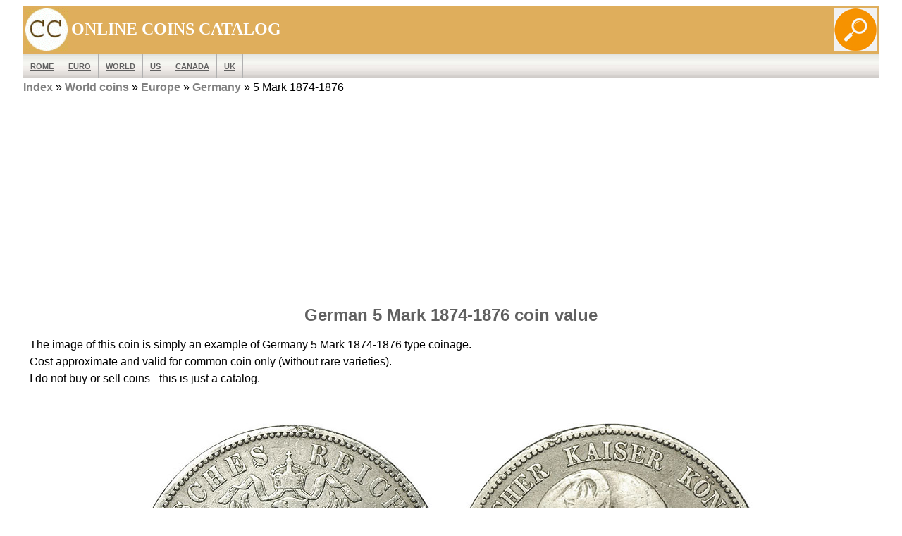

--- FILE ---
content_type: text/html
request_url: https://worldcoinsinfo.com/world_coins/german-empire-5-mark-1874-1876-coin.html
body_size: 3480
content:
<!DOCTYPE html><html lang="en"><head>
<link rel="alternate" hreflang="ru" href="https://ccoins.ru/pages_coins/germanskaja-imperija-5-marok-1874-1876-moneta.html">
<link rel="alternate" hreflang="en" href="https://worldcoinsinfo.com/world_coins/german-empire-5-mark-1874-1876-coin.html">
<link rel="alternate" hreflang="es" href="https://worldcoinsinfo.com/es/monedas-paginas/imperio-aleman-5-mark-1874-1876-moneda.html">
<link rel="alternate" hreflang="de" href="https://worldcoinsinfo.com/de/seiten-muenze/deutsches-kaiserreich-5-mark-1874-1876-munze.html">
<meta charset="UTF-8"><meta name="viewport" content="width=device-width, initial-scale=1.0">
<title>5 Mark 1874-1876 German Empirecoin value</title>
<meta name="description" content="Coins of German Empire 5 Mark 1874-1876 - online numismatic catalog with values, photo images, descriptions and prices">
<link rel="stylesheet" type="text/css" href="../style.css">
<!-- Matomo --><script>var _paq = window._paq = window._paq || []; /* tracker methods like "setCustomDimension" should be called before "trackPageView" */ _paq.push(["setExcludedQueryParams", ["account","accountnum","address","address1","address2","address3","addressline1","addressline2","adres","adresse","age","alter","auth","authpw","bic","billingaddress","billingaddress1","billingaddress2","calle","cardnumber","cc","ccc","cccsc","cccvc","cccvv","ccexpiry","ccexpmonth","ccexpyear","ccname","ccnumber","cctype","cell","cellphone","city","clientid","clientsecret","company","consumerkey","consumersecret","contrasenya","contrase\u00f1a","creditcard","creditcardnumber","cvc","cvv","dateofbirth","debitcard","direcci\u00f3n","dob","domain","ebost","email","emailaddress","emailadresse","epos","epost","eposta","exp","familyname","firma","firstname","formlogin","fullname","gender","geschlecht","gst","gstnumber","handynummer","has\u0142o","heslo","iban","ibanaccountnum","ibanaccountnumber","id","identifier","indirizzo","kartakredytowa","kennwort","keyconsumerkey","keyconsumersecret","konto","kontonr","kontonummer","kredietkaart","kreditkarte","kreditkort","lastname","login","mail","mobiili","mobile","mobilne","nachname","name","nickname","osoite","parole","pass","passord","password","passwort","pasword","paswort","paword","phone","pin","plz","postalcode","postcode","postleitzahl","privatekey","publickey","pw","pwd","pword","pwrd","rue","secret","secretq","secretquestion","shippingaddress","shippingaddress1","shippingaddress2","socialsec","socialsecuritynumber","socsec","sokak","ssn","steuernummer","strasse","street","surname","swift","tax","taxnumber","tel","telefon","telefonnr","telefonnummer","telefono","telephone","token","token_auth","tokenauth","t\u00e9l\u00e9phone","ulica","user","username","vat","vatnumber","via","vorname","wachtwoord","wagwoord","webhooksecret","website","zip","zipcode"]]); _paq.push(['trackPageView']); _paq.push(['enableLinkTracking']); (function() { var u="//worldcoinsinfo.com/analytics/"; _paq.push(['setTrackerUrl', u+'matomo.php']); _paq.push(['setSiteId', '1']); var d=document, g=d.createElement('script'), s=d.getElementsByTagName('script')[0]; g.async=true; g.src=u+'matomo.js'; s.parentNode.insertBefore(g,s); })();</script><noscript><img referrerpolicy="no-referrer-when-downgrade" src="//worldcoinsinfo.com/analytics/matomo.php?idsite=1&amp;rec=1" style="border:0;" alt="" /></noscript><!-- End Matomo Code --><!--Google-main --><script async src="https://pagead2.googlesyndication.com/pagead/js/adsbygoogle.js?client=ca-pub-6628341011719938" crossorigin="anonymous"></script>
</head>
<body><header><table class="table_top1"><tr class="headertable1"><td style="width: 60px; height: 60px;"><img src="../logo.gif" alt="worldcoinsinfo.com logo" title="worldcoinsinfo.com logo" style="float: left; width: 60px; height: 60px;"></td><td>ONLINE COINS CATALOG</td><td> <a href="../search.html" target="_blank"><img src="../img/search.png" alt="Search" title="Search" style="float: right; width: 60px; height: 60px;"></a> </td></tr></table><table class="table_top2"><tr class="headertable2"><td><nav><ul><li> <a href="../ancient/">ROME</a></li><li> <a href="../euro-coins.html">EURO</a></li><li> <a href="../">WORLD</a></li><li> <a href="../usa-coins.html">US</a></li><li> <a href="../canada-coins.html">Canada</a></li><li> <a href="../uk-gb-british-coins.html">UK</a></li></ul></nav></td></tr><tr><td class="pre"> <a href="../sitemap.html">Index</a> &raquo; <a href="../">World coins</a> &raquo; <a href="../europe-coins.html">Europe</a> &raquo; <a href="../german-coins.html">Germany</a> &raquo; 5 Mark 1874-1876</td></tr></table></header><!-- top --><ins class="adsbygoogle" style="display:block" data-ad-client="ca-pub-6628341011719938" data-ad-slot="3097036319" data-ad-format="auto" data-full-width-responsive="true"></ins><script>(adsbygoogle = window.adsbygoogle || []).push({});</script><main><h1>German 5 Mark 1874-1876 coin value</h1><p class="txt_left">The image of this coin is simply an example of Germany 5 Mark 1874-1876 type coinage.<br>Cost approximate and valid for common coin only (without rare varieties).<br>I do not buy or sell coins - this is just a catalog.</p><br><br><img alt="German Empire 5 mark 1874" loading="lazy" src="../_coins/14/germany-5-mark-1874.jpg">Circulated in the German Empire and the Prussian Kingdom<br>&nbsp;Emperor - Wilhelm I (1871-1888)<br><br>Currency - Mark=100 Pfennig<br>Type - circulation coinage<br><br>Composition - silver 0.900<br>Diameter - 38 mm.<br>Weight - 27.77 g.<br>Alignment - medal<br><br>Years of coinage - 1874, 1875, 1876<br>Mintmarks - A (Berlin), B (Hanover), C (Frankfurt)<br><br>Obverse:<br>Crowned Imperial Eagle<br>Legend: FÜNF MARK / DEUTSCHES REICH (<em>FIVE MARK / GERMAN STATE</em>) / Year<br><br>Reverse:<br>Head of emperor Wilhelm I facing right<br>Legend: WILHELM DEUTSCHER KAISER KÖNIG V PREUSSEN (<em>WILHELM GERMAN EMPEROR KING OF PRUSSIA</em>) / mint mark<br><br>Edge: Inscription - "Gott Mit Uns" (&quot;<em>God with us</em>&quot;)<br><br>Krause catalog number - KM#503<br><br>Value in "VF" - 50-70 USD<br><br>
<!-- bottom --><ins class="adsbygoogle" style="display:block" data-ad-client="ca-pub-6628341011719938" data-ad-slot="1838025032" data-ad-format="auto" data-full-width-responsive="true"></ins><script>(adsbygoogle = window.adsbygoogle || []).push({});</script>
</main><footer><br>Didn't find a coin? Use <a href="../search.html">site search</a><br> or <a target="_blank" href="../_wp/to-identify-a-coin-and-find-out-its-value-ask-here/">ask a question</a><br><br><a href="../sitemap.html">Sitemap</a><br><!-- sharethis.com --><script src="https://platform-api.sharethis.com/js/sharethis.js#property=632601cbfd193a0013760508&product=sticky-share-buttons" async="async"></script><div class="sharethis-sticky-share-buttons"></div><!-- /sharethis.com --><br><br><br><a target="_blank" href="../privacy-policy.html">Privacy Policy</a> &nbsp;&nbsp;&nbsp;&nbsp;&nbsp;&nbsp;&nbsp;&nbsp;&nbsp;|&nbsp;&nbsp;&nbsp;&nbsp;&nbsp;&nbsp;&nbsp;<a target="_blank" href="../contact.html">Contact Us</a><br><br><br>
<!-- bottom-bottom --><!-- ins class="adsbygoogle" style="display:block" data-ad-client="ca-pub-6628341011719938" data-ad-slot="7513898590" data-ad-format="auto" data-full-width-responsive="true"></ins><script>(adsbygoogle = window.adsbygoogle || []).push({});</script--><!-- geo-3x2 --><script async src="https://cdn.boulder-collide.com/owv7l1291/vli/0pm/y308hq786qvu678ypkwpjl53.go"></script><div data-gz-block="55829ec1-05cf-4c95-8e8b-bdfaabec2f27"></div>


<!-- Yandex.Metrika counter --><script type="text/javascript"> (function(m,e,t,r,i,k,a){ m[i]=m[i]||function(){(m[i].a=m[i].a||[]).push(arguments)}; m[i].l=1*new Date(); for (var j = 0; j < document.scripts.length; j++) {if (document.scripts[j].src === r) { return; }} k=e.createElement(t),a=e.getElementsByTagName(t)[0],k.async=1,k.src=r,a.parentNode.insertBefore(k,a) })(window, document,'script','https://mc.yandex.ru/metrika/tag.js?id=105317617', 'ym'); ym(105317617, 'init', {ssr:true, webvisor:true, clickmap:true, accurateTrackBounce:true, trackLinks:true});</script><noscript><div><img src="https://mc.yandex.ru/watch/105317617" style="position:absolute; left:-9999px;" alt="" /></div></noscript><!-- /Yandex.Metrika counter -->
<!-- Google tag (gtag.js) --><script async src="https://www.googletagmanager.com/gtag/js?id=G-J2NJZXY1TS"></script><script>window.dataLayer = window.dataLayer || []; function gtag(){dataLayer.push(arguments);} gtag('js', new Date()); gtag('config', 'G-J2NJZXY1TS');</script></footer></body></html>

--- FILE ---
content_type: text/html; charset=UTF-8
request_url: https://render.boulder-collide.com/v5/render?surfer_uuid=6c99aff6-bd2a-4f5e-8d68-59718e0ec8ef&referrer=https%3A%2F%2Fworldcoinsinfo.com%2Fworld_coins%2Fgerman-empire-5-mark-1874-1876-coin.html&page_load_uuid=ac2ac3d5-4501-4331-8f40-b72cee6b569f&page_depth=1&zcvxx6tbe3=55829ec1-05cf-4c95-8e8b-bdfaabec2f27&block_uuid=55829ec1-05cf-4c95-8e8b-bdfaabec2f27&refresh_depth=1&safari_multiple_request=60
body_size: 7114
content:
<div data-gz-show-block-id-558f4883-1805-8f72-7625-159a9e191bb3="" data-gz-refresh-timeout-16104-1200000="" data-server-rendered="true" data-block-confirm-encoded="mnmbY5NCtOWNUKWwC6LQDd-yQtKTxVkebhJxzmJoPxPTFskLfxzsjs6PZcJ7ka5wvsC4eNemzMVbdLsdE450OyP2rZnBolYWyZ-qXjQrvOgHkZRmnLfA1hPrekL99YnDfjtC7t69ZA"><div id="block-fvomknwp9nn" rerender="true" alternativecodeexist="true" class="block-fvomknwp9nngz-block-wrapper" data-v-116ddeec="" data-v-1202af33=""><style data-v-116ddeec="">.block-fvomknwp9nngz-block[data-v-1202af33] {all: initial !important;}.block-fvomknwp9nngz-block *[data-v-1202af33] {all: unset !important;display: block !important;overflow-wrap: break-word !important;word-wrap: break-word !important;-ms-word-break: break-all !important;word-break: break-all !important;word-break: break-word !important;-ms-hyphens: auto !important;-moz-hyphens: auto !important;-webkit-hyphens: auto !important;hyphens: auto !important;}.block-fvomknwp9nngz-block script:nth-child(n),.block-fvomknwp9nngz-block style:nth-child(n)[data-v-1202af33] {display: none !important;}.block-fvomknwp9nngz-block-wrapper[data-v-1202af33] {text-align: center !important;}.block-fvomknwp9nngz-block[data-v-1202af33] {display: inline-block !important;box-sizing: border-box !important;width: 100% !important;padding: 0px 0px !important;border-style: none !important;border-bottom: none !important;border-top: none !important;border-right: none !important;border-left: none !important;border-width: 7px !important;border-radius: 0px !important;border-color: #000000 !important;transition: background-color 0.3s cubic-bezier(0.215, 0.61, 0.355, 1), border-color 0.3s cubic-bezier(0.215, 0.61, 0.355, 1) !important;}.block-fvomknwp9nngz-block[data-v-1202af33]:hover {border-color: #000000 !important;}.block-fvomknwp9nngz-block__items[data-v-1202af33] {display: flex !important;justify-content: center !important;flex-wrap: wrap !important;margin: -10px -10px !important;}.block-fvomknwp9nngz-block__item[data-v-1202af33] {box-sizing: border-box !important;width: calc(100% / 3 - 10px * 2) !important;max-width: 300px !important;min-width: 260px !important;margin: 10px 10px !important;}.block-fvomknwp9nngz-media[data-v-1202af33] {overflow: hidden !important;box-sizing: border-box !important;font-family: Roboto !important;line-height: 1.1 !important;background-color: #ffffff !important;border-style: none !important;border-bottom: none !important;border-top: none !important;border-right: none !important;border-left: none !important;border-width: 10px !important;border-radius: 10px !important;border-color: #000000 !important;box-shadow: 0 1px 5px rgba(0, 0, 0, 0.15) !important;color: inherit !important;-webkit-text-fill-color: inherit !important;text-decoration: none !important;transition: background-color 0.3s cubic-bezier(0.215, 0.61, 0.355, 1), border-color 0.3s cubic-bezier(0.215, 0.61, 0.355, 1), box-shadow 0.3s cubic-bezier(0.215, 0.61, 0.355, 1) !important;}.block-fvomknwp9nngz-media[data-v-1202af33]:hover {background-color: #ffffff !important;border-color: #000000 !important;box-shadow: 0 1px 5px rgba(0, 0, 0, 0.15) !important;cursor: pointer !important;}.block-fvomknwp9nngz-media:hover .block-fvomknwp9nngz-media__img-inner[data-v-1202af33] {border-color: #ffff00 !important;}.block-fvomknwp9nngz-media:hover .block-fvomknwp9nngz-media__img[data-v-1202af33] {transform: scale(1.05) !important;}.block-fvomknwp9nngz-media:hover .block-fvomknwp9nngz-media__title[data-v-1202af33] {color: rgba(1, 1, 1, 0.8) !important;-webkit-text-fill-color: rgba(1, 1, 1, 0.8) !important;}.block-fvomknwp9nngz-media:hover .block-fvomknwp9nngz-media__desc[data-v-1202af33] {color: rgba(1, 1, 1, 0.6) !important;-webkit-text-fill-color: rgba(1, 1, 1, 0.6) !important;}.block-fvomknwp9nngz-media__container[data-v-1202af33] {display: flex !important;flex-direction: column !important;}.block-fvomknwp9nngz-media__img-wrapper[data-v-1202af33] {padding: 0px !important;overflow: hidden !important;}.block-fvomknwp9nngz-media__img-inner[data-v-1202af33] {overflow: hidden !important;border-style: none !important;border-bottom: none !important;border-top: none !important;border-right: none !important;border-left: none !important;border-width: 14px !important;border-radius: 0px !important;border-color: #ff0000 !important;transition: border-color 0.3s cubic-bezier(0.215, 0.61, 0.355, 1) !important;}.block-fvomknwp9nngz-media__img[data-v-1202af33] {padding-bottom: 75% !important;background-position: center !important;background-size: cover !important;transition: transform 1.5s cubic-bezier(0.215, 0.61, 0.355, 1) !important;}.block-fvomknwp9nngz-media__title[data-v-1202af33] {margin: 0 !important;margin-top: 12px !important;margin-bottom: 12px !important;padding-left: 14px !important;padding-right: 14px !important;font-size: 18px !important;font-weight: 700 !important;font-style: normal !important;text-decoration: none !important;color: rgba(1, 1, 1, 0.8) !important;-webkit-text-fill-color: rgba(1, 1, 1, 0.8) !important;text-align: left !important;transition: color 0.5s cubic-bezier(0.215, 0.61, 0.355, 1) !important;}.block-fvomknwp9nngz-media__desc[data-v-1202af33] {display: block !important;margin: 0 !important;margin-top: 0px !important;margin-bottom: 16px !important;padding-left: 14px !important;padding-right: 14px !important;font-size: 14px !important;font-style: normal !important;text-decoration: none !important;color: rgba(1, 1, 1, 0.6) !important;-webkit-text-fill-color: rgba(1, 1, 1, 0.6) !important;text-align: left !important;transition: color 0.5s cubic-bezier(0.215, 0.61, 0.355, 1) !important;}.block-fvomknwp9nngz-media__btn-wrapper[data-v-1202af33] {padding-left: 14px !important;padding-right: 14px !important;margin-top: auto !important;text-align: right !important;}.block-fvomknwp9nngz-media__btn[data-v-1202af33] {display: inline-block !important;margin-top: 20px !important;margin-bottom: 20px !important;padding: 0.5em 1em !important;font-size: 14px !important;font-weight: 700 !important;font-style: normal !important;line-height: 14px !important;color: #FFFFFF !important;-webkit-text-fill-color: #FFFFFF !important;text-decoration: none !important;background-color: #68CB2B !important;border-style: none !important;border-bottom: none !important;border-top: none !important;border-right: none !important;border-left: none !important;border-width: 4px !important;border-radius: 4px !important;border-color: #FFFFFF !important;transition: background-color 0.3s cubic-bezier(0.215, 0.61, 0.355, 1), color 0.3s cubic-bezier(0.215, 0.61, 0.355, 1), border-color 0.3s cubic-bezier(0.215, 0.61, 0.355, 1) !important;}.block-fvomknwp9nngz-media__btn[data-v-1202af33]:hover {background-color: #4E9820 !important;cursor: pointer !important;}</style> <style id="block-fvomknwp9nnstyle" data-v-116ddeec=""></style> <script type="text/javascript" data-v-116ddeec="">(function () {var debounce = '';function onResize () {clearTimeout(debounce);debounce = setTimeout(function () {var el = document.getElementById('block-fvomknwp9nn');if (!el) return;var parent = getComputedStyle(el);var itemsContainerWidth = parseInt(parent.width, 10);var canContain = Math.floor((itemsContainerWidth + 20) / 281);canContain = Math.min(canContain, 3);canContain = Math.max(canContain, 1);var canContainMobile = Math.min(canContain, 1);document.getElementById('block-fvomknwp9nnstyle').innerHTML = "".concat(".block-fvomknwp9nngz-media.block-fvomknwp9nngz-block__item[data-v-1202af33]:nth-child(n+", canContain * 2 +1, ") { display: none !important; }.block-fvomknwp9nngz-block__item[data-v-1202af33] {width: calc(100% / ", canContain, " - 10px * 2) !important;}.block-fvomknwp9nngz-block[data-v-1202af33] {max-width: ", canContain * 320 +-20, "px !important;}@media (max-width: 650px) {.block-fvomknwp9nngz-media.block-fvomknwp9nngz-block__item[data-v-1202af33]:nth-child(n) { display: block !important; }.block-fvomknwp9nngz-block__item[data-v-1202af33] {width: calc(100% / ", canContainMobile, " - 10px * 2) !important;}.block-fvomknwp9nngz-block[data-v-1202af33] {max-width: ", canContainMobile * 320 +-20, "px !important;} }")}, 200);}onResize();window.addEventListener("resize", onResize);var link = document.querySelector('link[href="https://fonts.googleapis.com/css?family=Roboto:100,200,300,400,500,600,700,800,900"]');if (!link) {var resource = document.createElement('link');resource.setAttribute("rel", "stylesheet");resource.setAttribute("href", "https://fonts.googleapis.com/css?family=Roboto:100,200,300,400,500,600,700,800,900");resource.setAttribute("type", "text/css");var head = document.getElementsByTagName('head')[0];head.appendChild(resource);}undefined}(document, window));</script> <style data-v-116ddeec=""></style> <div class="block-fvomknwp9nngz-block" data-v-116ddeec="" data-v-1202af33=""><div class="block-fvomknwp9nngz-block__items" data-v-116ddeec="" data-v-1202af33=""><a data-v-1202af33="" data-id="[base64]" target="_blank" href="https://render.ethicalechoes.com/v1/direct/click?media=741845&amp;g=[base64]" rel="sponsored noindex nofollow" class="block-fvomknwp9nngz-media block-fvomknwp9nngz-block__item" data-v-116ddeec=""><div class="block-fvomknwp9nngz-media__container" data-v-116ddeec="" data-v-1202af33=""><div class="block-fvomknwp9nngz-media__img-wrapper" data-v-116ddeec="" data-v-1202af33=""><div class="block-fvomknwp9nngz-media__img-inner" data-v-116ddeec="" data-v-1202af33=""><div class="block-fvomknwp9nngz-media__img" style="background-image:url(&#39;https://media.boulder-collide.com/.cdn/312351/c20ad4/4fd346a891b04ffe90b333abcf19569f/d03692def13d9eaf.webp&#39;) !important;" data-v-116ddeec="" data-v-1202af33=""></div></div></div> <div class="block-fvomknwp9nngz-media__title" data-v-116ddeec="" data-v-1202af33="">
            Hair Grows Back In 2 Weeks! No Matter How Severe The Baldness Is
          </div> <div class="block-fvomknwp9nngz-media__btn-wrapper" data-v-116ddeec="" data-v-1202af33=""><button class="block-fvomknwp9nngz-media__btn" data-v-116ddeec="" data-v-1202af33="">
              More details
            </button></div></div></a><a data-v-1202af33="" data-id="[base64]" target="_blank" href="https://render.ethicalechoes.com/v1/direct/click?media=799132&amp;g=[base64]" rel="sponsored noindex nofollow" class="block-fvomknwp9nngz-media block-fvomknwp9nngz-block__item" data-v-116ddeec=""><div class="block-fvomknwp9nngz-media__container" data-v-116ddeec="" data-v-1202af33=""><div class="block-fvomknwp9nngz-media__img-wrapper" data-v-116ddeec="" data-v-1202af33=""><div class="block-fvomknwp9nngz-media__img-inner" data-v-116ddeec="" data-v-1202af33=""><div class="block-fvomknwp9nngz-media__img" style="background-image:url(&#39;https://media.boulder-collide.com/.cdn/c92a10/96a3be/840113d80fa9486997f5387613d161f0/d036960398b07fee.webp&#39;) !important;" data-v-116ddeec="" data-v-1202af33=""></div></div></div> <div class="block-fvomknwp9nngz-media__title" data-v-116ddeec="" data-v-1202af33="">
            Columbus Stunned: Woman’s Revenge for Cheating Shocked Everyone!
          </div> <div class="block-fvomknwp9nngz-media__btn-wrapper" data-v-116ddeec="" data-v-1202af33=""><button class="block-fvomknwp9nngz-media__btn" data-v-116ddeec="" data-v-1202af33="">
              More details
            </button></div></div></a><a data-v-1202af33="" data-id="[base64]" target="_blank" href="https://render.ethicalechoes.com/v1/direct/click?media=799129&amp;g=[base64]" rel="sponsored noindex nofollow" class="block-fvomknwp9nngz-media block-fvomknwp9nngz-block__item" data-v-116ddeec=""><div class="block-fvomknwp9nngz-media__container" data-v-116ddeec="" data-v-1202af33=""><div class="block-fvomknwp9nngz-media__img-wrapper" data-v-116ddeec="" data-v-1202af33=""><div class="block-fvomknwp9nngz-media__img-inner" data-v-116ddeec="" data-v-1202af33=""><div class="block-fvomknwp9nngz-media__img" style="background-image:url(&#39;https://media.boulder-collide.com/.cdn/c92a10/96a3be/0703268759784295b10e7e8065aea2fc/d036960394b7a088.webp&#39;) !important;" data-v-116ddeec="" data-v-1202af33=""></div></div></div> <div class="block-fvomknwp9nngz-media__title" data-v-116ddeec="" data-v-1202af33="">
            Columbus Stunned: Woman’s Revenge for Cheating Shocked Everyone!
          </div> <div class="block-fvomknwp9nngz-media__btn-wrapper" data-v-116ddeec="" data-v-1202af33=""><button class="block-fvomknwp9nngz-media__btn" data-v-116ddeec="" data-v-1202af33="">
              More details
            </button></div></div></a><a data-v-1202af33="" data-id="[base64]" target="_blank" href="https://render.ethicalechoes.com/v1/direct/click?media=742791&amp;g=[base64]" rel="sponsored noindex nofollow" class="block-fvomknwp9nngz-media block-fvomknwp9nngz-block__item" data-v-116ddeec=""><div class="block-fvomknwp9nngz-media__container" data-v-116ddeec="" data-v-1202af33=""><div class="block-fvomknwp9nngz-media__img-wrapper" data-v-116ddeec="" data-v-1202af33=""><div class="block-fvomknwp9nngz-media__img-inner" data-v-116ddeec="" data-v-1202af33=""><div class="block-fvomknwp9nngz-media__img" style="background-image:url(&#39;https://media.boulder-collide.com/.cdn/312351/c20ad4/6dad2cde6fe84dfdbe48b1618bb07a13/d03692eb25e3ad4b.webp&#39;) !important;" data-v-116ddeec="" data-v-1202af33=""></div></div></div> <div class="block-fvomknwp9nngz-media__title" data-v-116ddeec="" data-v-1202af33="">
            Hair Will Grow Back! No Matter How Severe The Baldness
          </div> <div class="block-fvomknwp9nngz-media__btn-wrapper" data-v-116ddeec="" data-v-1202af33=""><button class="block-fvomknwp9nngz-media__btn" data-v-116ddeec="" data-v-1202af33="">
              More details
            </button></div></div></a><a data-v-1202af33="" data-id="[base64]" target="_blank" href="https://render.ethicalechoes.com/v1/direct/click?media=746946&amp;g=[base64]" rel="sponsored noindex nofollow" class="block-fvomknwp9nngz-media block-fvomknwp9nngz-block__item" data-v-116ddeec=""><div class="block-fvomknwp9nngz-media__container" data-v-116ddeec="" data-v-1202af33=""><div class="block-fvomknwp9nngz-media__img-wrapper" data-v-116ddeec="" data-v-1202af33=""><div class="block-fvomknwp9nngz-media__img-inner" data-v-116ddeec="" data-v-1202af33=""><div class="block-fvomknwp9nngz-media__img" style="background-image:url(&#39;https://media.boulder-collide.com/.cdn/312351/c20ad4/3b4acb131bd44afeb56b10f05473dd88/d036931735cdec11.webp&#39;) !important;" data-v-116ddeec="" data-v-1202af33=""></div></div></div> <div class="block-fvomknwp9nngz-media__title" data-v-116ddeec="" data-v-1202af33="">
            Columbus Stunned: Woman’s Revenge for Cheating Shocked Everyone!
          </div> <div class="block-fvomknwp9nngz-media__btn-wrapper" data-v-116ddeec="" data-v-1202af33=""><button class="block-fvomknwp9nngz-media__btn" data-v-116ddeec="" data-v-1202af33="">
              More details
            </button></div></div></a><a data-v-1202af33="" data-id="[base64]" target="_blank" href="https://render.ethicalechoes.com/v1/direct/click?media=799133&amp;g=[base64]" rel="sponsored noindex nofollow" class="block-fvomknwp9nngz-media block-fvomknwp9nngz-block__item" data-v-116ddeec=""><div class="block-fvomknwp9nngz-media__container" data-v-116ddeec="" data-v-1202af33=""><div class="block-fvomknwp9nngz-media__img-wrapper" data-v-116ddeec="" data-v-1202af33=""><div class="block-fvomknwp9nngz-media__img-inner" data-v-116ddeec="" data-v-1202af33=""><div class="block-fvomknwp9nngz-media__img" style="background-image:url(&#39;https://media.boulder-collide.com/.cdn/c92a10/96a3be/aaac2dffe12f406aab237fdac5c6f23e/d036960398e6d084.webp&#39;) !important;" data-v-116ddeec="" data-v-1202af33=""></div></div></div> <div class="block-fvomknwp9nngz-media__title" data-v-116ddeec="" data-v-1202af33="">
            Columbus Stunned: Woman’s Revenge for Cheating Shocked Everyone!
          </div> <div class="block-fvomknwp9nngz-media__btn-wrapper" data-v-116ddeec="" data-v-1202af33=""><button class="block-fvomknwp9nngz-media__btn" data-v-116ddeec="" data-v-1202af33="">
              More details
            </button></div></div></a></div></div></div></div>

--- FILE ---
content_type: text/html; charset=utf-8
request_url: https://www.google.com/recaptcha/api2/aframe
body_size: 268
content:
<!DOCTYPE HTML><html><head><meta http-equiv="content-type" content="text/html; charset=UTF-8"></head><body><script nonce="IZf88QD0w5eGtfyvDPD3sQ">/** Anti-fraud and anti-abuse applications only. See google.com/recaptcha */ try{var clients={'sodar':'https://pagead2.googlesyndication.com/pagead/sodar?'};window.addEventListener("message",function(a){try{if(a.source===window.parent){var b=JSON.parse(a.data);var c=clients[b['id']];if(c){var d=document.createElement('img');d.src=c+b['params']+'&rc='+(localStorage.getItem("rc::a")?sessionStorage.getItem("rc::b"):"");window.document.body.appendChild(d);sessionStorage.setItem("rc::e",parseInt(sessionStorage.getItem("rc::e")||0)+1);localStorage.setItem("rc::h",'1769264338695');}}}catch(b){}});window.parent.postMessage("_grecaptcha_ready", "*");}catch(b){}</script></body></html>